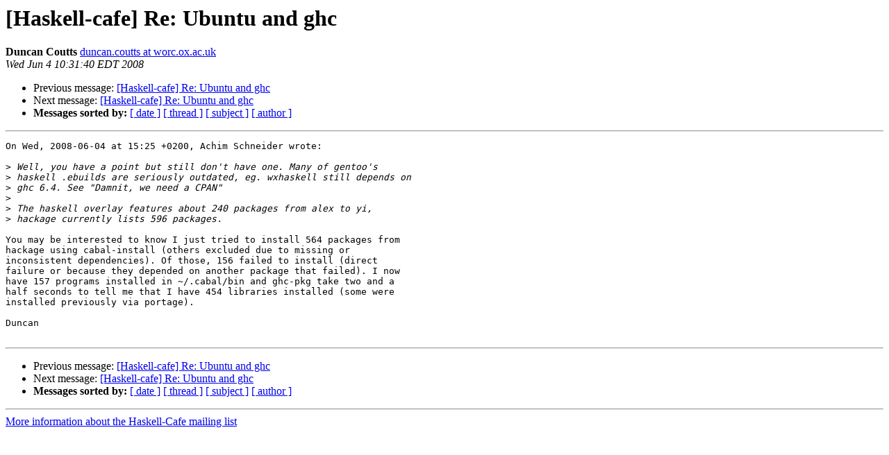

--- FILE ---
content_type: text/html
request_url: https://mail.haskell.org/pipermail/haskell-cafe/2008-June/043911.html
body_size: 1154
content:
<!DOCTYPE HTML PUBLIC "-//W3C//DTD HTML 3.2//EN">
<HTML>
 <HEAD>
   <TITLE> [Haskell-cafe] Re: Ubuntu and ghc
   </TITLE>
   <LINK REL="Index" HREF="index.html" >
   <LINK REL="made" HREF="mailto:haskell-cafe%40haskell.org?Subject=%5BHaskell-cafe%5D%20Re%3A%20Ubuntu%20and%20ghc&In-Reply-To=20080604152552.56c2cc1d%40solaris">
   <META NAME="robots" CONTENT="index,nofollow">
   <META http-equiv="Content-Type" content="text/html; charset=us-ascii">
   <LINK REL="Previous"  HREF="043904.html">
   <LINK REL="Next"  HREF="043962.html">
 </HEAD>
 <BODY BGCOLOR="#ffffff">
   <H1>[Haskell-cafe] Re: Ubuntu and ghc</H1>
    <B>Duncan Coutts</B> 
    <A HREF="mailto:haskell-cafe%40haskell.org?Subject=%5BHaskell-cafe%5D%20Re%3A%20Ubuntu%20and%20ghc&In-Reply-To=20080604152552.56c2cc1d%40solaris"
       TITLE="[Haskell-cafe] Re: Ubuntu and ghc">duncan.coutts at worc.ox.ac.uk
       </A><BR>
    <I>Wed Jun  4 10:31:40 EDT 2008</I>
    <P><UL>
        <LI>Previous message: <A HREF="043904.html">[Haskell-cafe] Re: Ubuntu and ghc
</A></li>
        <LI>Next message: <A HREF="043962.html">[Haskell-cafe] Re: Ubuntu and ghc
</A></li>
         <LI> <B>Messages sorted by:</B> 
              <a href="date.html#43911">[ date ]</a>
              <a href="thread.html#43911">[ thread ]</a>
              <a href="subject.html#43911">[ subject ]</a>
              <a href="author.html#43911">[ author ]</a>
         </LI>
       </UL>
    <HR>  
<!--beginarticle-->
<PRE>
On Wed, 2008-06-04 at 15:25 +0200, Achim Schneider wrote:

&gt;<i> Well, you have a point but still don't have one. Many of gentoo's
</I>&gt;<i> haskell .ebuilds are seriously outdated, eg. wxhaskell still depends on
</I>&gt;<i> ghc 6.4. See &quot;Damnit, we need a CPAN&quot;
</I>&gt;<i> 
</I>&gt;<i> The haskell overlay features about 240 packages from alex to yi,
</I>&gt;<i> hackage currently lists 596 packages.
</I>
You may be interested to know I just tried to install 564 packages from
hackage using cabal-install (others excluded due to missing or
inconsistent dependencies). Of those, 156 failed to install (direct
failure or because they depended on another package that failed). I now
have 157 programs installed in ~/.cabal/bin and ghc-pkg take two and a
half seconds to tell me that I have 454 libraries installed (some were
installed previously via portage).

Duncan

</PRE>





































<!--endarticle-->
    <HR>
    <P><UL>
        <!--threads-->
	<LI>Previous message: <A HREF="043904.html">[Haskell-cafe] Re: Ubuntu and ghc
</A></li>
	<LI>Next message: <A HREF="043962.html">[Haskell-cafe] Re: Ubuntu and ghc
</A></li>
         <LI> <B>Messages sorted by:</B> 
              <a href="date.html#43911">[ date ]</a>
              <a href="thread.html#43911">[ thread ]</a>
              <a href="subject.html#43911">[ subject ]</a>
              <a href="author.html#43911">[ author ]</a>
         </LI>
       </UL>

<hr>
<a href="http://www.haskell.org/mailman/listinfo/haskell-cafe">More information about the Haskell-Cafe
mailing list</a><br>
</body></html>
